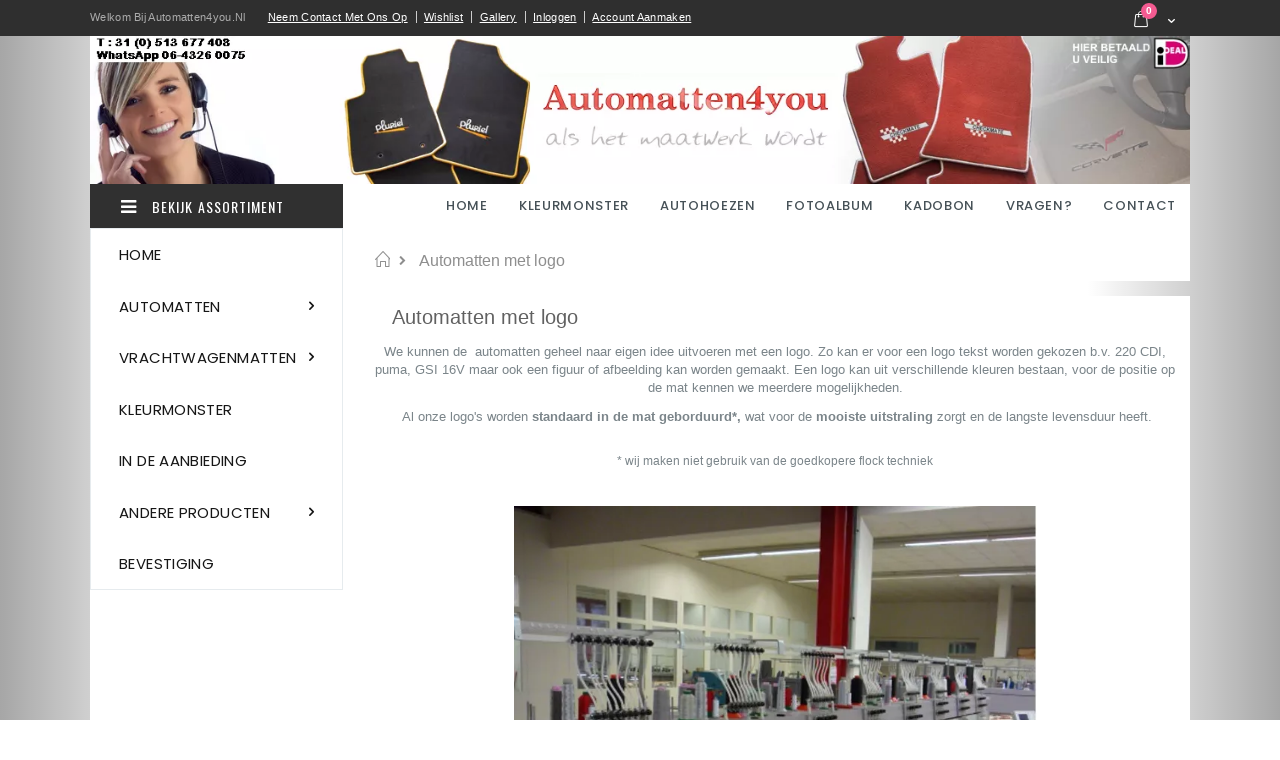

--- FILE ---
content_type: text/html; charset=UTF-8
request_url: https://www.automatten4you.nl/automatten-met-logo
body_size: 12618
content:
 <!doctype html><html lang="nl"><head ><!-- BEGIN (require.js) Block-(Magento\Framework\View\Element\Template) -->
<!-- END (require.js) Template-(/home/devauto/domains/automatten4you.nl/public_html/var/view_preprocessed/pub/static/vendor/magento/module-theme/view/frontend/templates/page/js/require_js.phtml) --> <meta charset="utf-8"/>
<meta name="title" content="Automatten met logo"/>
<meta name="description" content="ontwerp u eigen automatten, uniek nergens zo veel keuze | automatten4you.nl"/>
<meta name="keywords" content="automatten met logo, automat met logo, automatten velours"/>
<meta name="robots" content="INDEX,FOLLOW"/>
<meta name="viewport" content="width=device-width, initial-scale=1, maximum-scale=1.0, user-scalable=no"/>
<meta name="format-detection" content="telephone=no"/>
<title>Automatten met logo</title>
<link rel="preload" as="style" href="/static/version1642516009/_cache/merged/244c17265408bdd55e1aa413d226cd0c.min.css" />
<link rel="preload" as="style" href="/static/version1642516009/frontend/Smartwave/automatten/nl_NL/css/styles-l.min.css" />
<link rel="preload" as="style" href="/static/version1642516009/frontend/Smartwave/automatten/nl_NL/css/print.min.css" />
<link rel="preload" as="style" href="/static/version1642516009/frontend/Smartwave/automatten/nl_NL/css/custom-theme.min.css" />
<link rel="preload" as="style" href="//fonts.googleapis.com/css?family=Shadows+Into+Light" />
<link rel="preload" as="style" href="//fonts.googleapis.com/css?family=Open+Sans%3A300%2C300italic%2C400%2C400italic%2C600%2C600italic%2C700%2C700italic%2C800%2C800italic&v1&subset=latin%2Clatin-ext" />
<link rel="preload" as="style" href="//fonts.googleapis.com/css?family=Oswald:300,400,700" />
<link rel="preload" as="style" href="//fonts.googleapis.com/css?family=Poppins:300,400,500,600,700" />
<link rel="preload" as="style" href="/media/porto/web/bootstrap/css/bootstrap.optimized.min.css" />
<link rel="preload" as="style" href="/media/porto/web/css/animate.optimized.css" />
<link rel="preload" as="style" href="/media/porto/web/css/header/type8.css" />
<link rel="preload" as="style" href="/media/porto/web/css/custom.css" />
<link rel="preload" as="style" href="/media/porto/configed_css/design_nl.css" />
<link rel="preload" as="style" href="/media/porto/configed_css/settings_nl.css" />
<link rel="preload" as="script" href="/static/version1642516009/_cache/merged/fc860b2a47ab898971fcc1aba37a3c2f.min.js" />
<link  rel="stylesheet" type="text/css"  media="all" href="https://www.automatten4you.nl/static/version1642516009/_cache/merged/244c17265408bdd55e1aa413d226cd0c.min.css" />
<link  rel="stylesheet" type="text/css"  media="screen and (min-width: 768px)" href="https://www.automatten4you.nl/static/version1642516009/frontend/Smartwave/automatten/nl_NL/css/styles-l.min.css" />
<link  rel="stylesheet" type="text/css"  media="print" href="https://www.automatten4you.nl/static/version1642516009/frontend/Smartwave/automatten/nl_NL/css/print.min.css" />
<link  rel="stylesheet" type="text/css"  media="all" href="https://www.automatten4you.nl/static/version1642516009/frontend/Smartwave/automatten/nl_NL/css/custom-theme.min.css" />

<link  rel="stylesheet" type="text/css" href="//fonts.googleapis.com/css?family=Shadows+Into+Light" />
<link  rel="icon" type="image/x-icon" href="https://www.automatten4you.nl/media/favicon/stores/1/favicon.gif" />
<link  rel="shortcut icon" type="image/x-icon" href="https://www.automatten4you.nl/media/favicon/stores/1/favicon.gif" />
<!--dXBuI1XQrVTFU4SsTbA3JPUX3LX6Tx8v-->

<!-- Global site tag (gtag.js) - Google Analytics -->



<meta name="google-site-verification" content="AyN5tsN10so2Hd7LLuzCQmUirNwuBlDzQU_XswQDsw8" /> <!-- BEGIN (head.additional) Block-(Magento\Framework\View\Element\Template) -->
 <!-- BEGIN (porto_custom_head) Block-(Smartwave\Porto\Block\Template) -->
   <link rel="stylesheet" href="//fonts.googleapis.com/css?family=Open+Sans%3A300%2C300italic%2C400%2C400italic%2C600%2C600italic%2C700%2C700italic%2C800%2C800italic&amp;v1&amp;subset=latin%2Clatin-ext" type="text/css" media="screen"/> <link href="//fonts.googleapis.com/css?family=Oswald:300,400,700" rel="stylesheet"><link href="//fonts.googleapis.com/css?family=Poppins:300,400,500,600,700" rel="stylesheet"><link rel="stylesheet" href="//fonts.googleapis.com/css?family=Open+Sans%3A300%2C300italic%2C400%2C400italic%2C600%2C600italic%2C700%2C700italic%2C800%2C800italic&amp;v1&amp;subset=latin%2Clatin-ext" type="text/css" media="screen"/> <link rel="stylesheet" type="text/css" media="all" href="https://www.automatten4you.nl/media/porto/web/bootstrap/css/bootstrap.optimized.min.css">  <link rel="stylesheet" type="text/css" media="all" href="https://www.automatten4you.nl/media/porto/web/css/animate.optimized.css">  <link rel="stylesheet" type="text/css" media="all" href="https://www.automatten4you.nl/media/porto/web/css/header/type8.css"><link rel="stylesheet" type="text/css" media="all" href="https://www.automatten4you.nl/media/porto/web/css/custom.css"><link rel="stylesheet" type="text/css" media="all" href="https://www.automatten4you.nl/media/porto/configed_css/design_nl.css"><link rel="stylesheet" type="text/css" media="all" href="https://www.automatten4you.nl/media/porto/configed_css/settings_nl.css"><!-- END (porto_custom_head) Template-(/home/devauto/domains/automatten4you.nl/public_html/var/view_preprocessed/pub/static/app/design/frontend/Smartwave/porto/Smartwave_Porto/templates/html/head.phtml) --><!-- BEGIN (bsscore_preprocessed_css) Block-(Bss\Core\Block\PreprocessedCss) -->
   <!--Custom Style--><!-- END (bsscore_preprocessed_css) Template-(/home/devauto/domains/automatten4you.nl/public_html/var/view_preprocessed/pub/static/app/code/Bss/Core/view/frontend/templates/preprocessed_css.phtml) --><!-- END (head.additional) Template-(/home/devauto/domains/automatten4you.nl/public_html/var/view_preprocessed/pub/static/vendor/magento/module-theme/view/frontend/templates/html/container.phtml) --></head><body data-container="body" data-mage-init='{"loaderAjax": {}, "loader": { "icon": "https://www.automatten4you.nl/static/version1642516009/frontend/Smartwave/automatten/nl_NL/images/loader-2.gif"}}' class="cms-automatten-met-logo layout-1140 wide cms-page-view page-layout-2columns-left"><!--  >> START Container : root <<  --><!--  >> START Container : after.body.start <<  --><!-- BEGIN (porto_newsletter_popup) Block-(Magento\Newsletter\Block\Subscribe) -->
 <!-- END (porto_newsletter_popup) Template-(/home/devauto/domains/automatten4you.nl/public_html/var/view_preprocessed/pub/static/app/design/frontend/Smartwave/porto/Magento_Newsletter/templates/subscribe_popup.phtml) --><!-- BEGIN (head.components) Block-(Magento\Framework\View\Element\Js\Components) -->
 <!-- BEGIN (sales_page_head_components) Block-(Magento\Framework\View\Element\Js\Components) -->
 <!-- END (sales_page_head_components) Template-(/home/devauto/domains/automatten4you.nl/public_html/var/view_preprocessed/pub/static/vendor/magento/module-sales/view/frontend/templates/js/components.phtml) --><!-- BEGIN (checkout_page_head_components) Block-(Magento\Framework\View\Element\Js\Components) -->
 <!-- END (checkout_page_head_components) Template-(/home/devauto/domains/automatten4you.nl/public_html/var/view_preprocessed/pub/static/vendor/magento/module-checkout/view/frontend/templates/js/components.phtml) --><!-- BEGIN (pagecache_page_head_components) Block-(Magento\Framework\View\Element\Js\Components) -->
 <!-- END (pagecache_page_head_components) Template-(/home/devauto/domains/automatten4you.nl/public_html/var/view_preprocessed/pub/static/vendor/magento/module-page-cache/view/frontend/templates/js/components.phtml) --><!-- BEGIN (bundle_checkout_page_head_components) Block-(Magento\Framework\View\Element\Js\Components) -->
 <!-- END (bundle_checkout_page_head_components) Template-(/home/devauto/domains/automatten4you.nl/public_html/var/view_preprocessed/pub/static/vendor/magento/module-bundle/view/frontend/templates/js/components.phtml) --><!-- BEGIN (reports_page_head_components) Block-(Magento\Framework\View\Element\Js\Components) -->
 <!-- END (reports_page_head_components) Template-(/home/devauto/domains/automatten4you.nl/public_html/var/view_preprocessed/pub/static/vendor/magento/module-reports/view/frontend/templates/js/components.phtml) --><!-- BEGIN (newsletter_head_components) Block-(Magento\Framework\View\Element\Js\Components) -->
 <!-- END (newsletter_head_components) Template-(/home/devauto/domains/automatten4you.nl/public_html/var/view_preprocessed/pub/static/vendor/magento/module-newsletter/view/frontend/templates/js/components.phtml) --><!-- BEGIN (wishlist_page_head_components) Block-(Magento\Framework\View\Element\Js\Components) -->
 <!-- END (wishlist_page_head_components) Template-(/home/devauto/domains/automatten4you.nl/public_html/var/view_preprocessed/pub/static/vendor/magento/module-wishlist/view/frontend/templates/js/components.phtml) --><!-- END (head.components) Template-(/home/devauto/domains/automatten4you.nl/public_html/var/view_preprocessed/pub/static/vendor/magento/module-catalog/view/base/templates/js/components.phtml) --><!-- BEGIN (cookie-status-check) Block-(Magento\Framework\View\Element\Template) -->
 <div id="cookie-status">The store will not work correctly in the case when cookies are disabled.</div>  <!-- END (cookie-status-check) Template-(/home/devauto/domains/automatten4you.nl/public_html/var/view_preprocessed/pub/static/vendor/magento/module-theme/view/frontend/templates/js/cookie_status.phtml) --><!-- BEGIN (js_cookies) Block-(Magento\Framework\View\Element\Js\Cookie) -->
 <!-- END (js_cookies) Template-(/home/devauto/domains/automatten4you.nl/public_html/var/view_preprocessed/pub/static/vendor/magento/module-theme/view/frontend/templates/js/cookie.phtml) --><!-- BEGIN (global_notices) Block-(Magento\Theme\Block\Html\Notices) -->
  <noscript><div class="message global noscript"><div class="content"><p><strong>JavaScript lijkt uitgeschakeld te zijn in jouw browser.</strong> <span> Zet Javascript aan in je browser voor de beste ervaring op onze site.</span></p></div></div></noscript>  <!-- END (global_notices) Template-(/home/devauto/domains/automatten4you.nl/public_html/var/view_preprocessed/pub/static/vendor/magento/module-theme/view/frontend/templates/html/notices.phtml) --><!-- BEGIN (cookie_notices) Block-(Magento\Cookie\Block\Html\Notices) -->
 <!-- END (cookie_notices) Template-(/home/devauto/domains/automatten4you.nl/public_html/var/view_preprocessed/pub/static/vendor/magento/module-cookie/view/frontend/templates/html/notices.phtml) --><!-- BEGIN (cookie_config) Block-(Magento\Framework\View\Element\Js\Cookie) -->
<!-- END (cookie_config) Template-(/home/devauto/domains/automatten4you.nl/public_html/var/view_preprocessed/pub/static/vendor/magento/module-cookie/view/base/templates/html/cookie.phtml) --><!-- BEGIN (logger) Block-(Magento\Ui\Block\Logger) -->
 <!-- END (logger) Template-(/home/devauto/domains/automatten4you.nl/public_html/var/view_preprocessed/pub/static/vendor/magento/module-ui/view/base/templates/logger.phtml) --><!-- BEGIN (theme.active.editor) Block-(Magento\Ui\Block\Wysiwyg\ActiveEditor) -->
<!-- END (theme.active.editor) Template-(/home/devauto/domains/automatten4you.nl/public_html/var/view_preprocessed/pub/static/vendor/magento/module-ui/view/base/templates/wysiwyg/active_editor.phtml) --><!-- BEGIN (login-as-customer-notice) Block-(Magento\Framework\View\Element\Template) -->
 <!-- END (login-as-customer-notice) Template-(/home/devauto/domains/automatten4you.nl/public_html/var/view_preprocessed/pub/static/vendor/magento/module-login-as-customer-frontend-ui/view/frontend/templates/html/notices.phtml) --><!-- BEGIN (ddg.checkout.tag) Block-(Dotdigitalgroup\Email\Block\Tracking) -->
 <!-- END (ddg.checkout.tag) Template-(/home/devauto/domains/automatten4you.nl/public_html/var/view_preprocessed/pub/static/vendor/dotmailer/dotmailer-magento2-extension/view/frontend/templates/email/tracking_code.phtml) --><!-- BEGIN (category_list_on_left) Block-(Smartwave\Porto\Block\Template) -->
   <!-- END (category_list_on_left) Template-(/home/devauto/domains/automatten4you.nl/public_html/var/view_preprocessed/pub/static/app/code/Smartwave/Megamenu/view/frontend/templates/onepagecategory/category_list.phtml) --><!-- BEGIN (porto_sidebar_sticky) Block-(Smartwave\Porto\Block\Template) -->
 <!-- END (porto_sidebar_sticky) Template-(/home/devauto/domains/automatten4you.nl/public_html/var/view_preprocessed/pub/static/app/design/frontend/Smartwave/porto/Smartwave_Porto/templates/html/sidebar_sticky.phtml) --><!--  >> END Container : after.body.start <<  --><!--  >> START Container : page.wrapper <<  --><div class="page-wrapper"><!--  >> START Container : global.notices <<  --><!--  >> END Container : global.notices <<  --><!-- BEGIN (porto_header) Block-(Smartwave\Porto\Block\Template) -->
 <header class="page-header type8 header-newskin" >  <style type="text/css"> .page-header.type8.header-newskin .panel .nav-toggle { float: left; margin-top: 6px; line-height: 29px; font-size: 12px; /*margin-left: 12px;*/ } .page-header.type8.header-newskin .panel .nav-toggle:before{font-size: 29px;} /*.page-header.type8.header-newskin .header.content .nav-toggle{display: none;}*/</style><div class="panel wrapper"><div class="panel header"><span data-action="toggle-nav" class="action nav-toggle"><span>Nav activeren</span></span> <!-- BEGIN (skip_to_content) Block-(Magento\Framework\View\Element\Template) -->
 <a class="action skip contentarea" href="#contentarea"><span> Ga direct door naar de inhoud</span></a><!-- END (skip_to_content) Template-(/home/devauto/domains/automatten4you.nl/public_html/var/view_preprocessed/pub/static/vendor/magento/module-theme/view/frontend/templates/html/skip.phtml) --> <!-- BEGIN (currency) Block-(Magento\Directory\Block\Currency) -->
  <!-- END (currency) Template-(/home/devauto/domains/automatten4you.nl/public_html/var/view_preprocessed/pub/static/app/design/frontend/Smartwave/porto/Magento_Directory/templates/currency.phtml) --> <!-- BEGIN (store_language) Block-(Magento\Store\Block\Switcher) -->
   <!-- END (store_language) Template-(/home/devauto/domains/automatten4you.nl/public_html/var/view_preprocessed/pub/static/app/design/frontend/Smartwave/porto/Magento_Store/templates/switch/languages.phtml) --> <ul class="header links"><!-- BEGIN (header) Block-(Magento\Theme\Block\Html\Header) -->
  <li class="greet welcome" data-bind="scope: 'customer'"><!-- ko if: customer().fullname --><span class="logged-in" data-bind="text: new String('Welkom, %1!').replace('%1', customer().fullname)"></span> <!-- /ko --><!-- ko ifnot: customer().fullname --><span class="not-logged-in" data-bind='html:"Welkom bij automatten4you.nl"'></span>  <!-- /ko --></li> <!-- END (header) Template-(/home/devauto/domains/automatten4you.nl/public_html/var/view_preprocessed/pub/static/vendor/magento/module-theme/view/frontend/templates/html/header.phtml) --><!-- BEGIN (custom_link) Block-(Smartwave\Porto\Block\Template) -->
 <li><a href="https://www.automatten4you.nl/contact">Neem contact met ons op</a></li> <li><a href="https://www.automatten4you.nl/wishlist">Wishlist</a></li><!-- END (custom_link) Template-(/home/devauto/domains/automatten4you.nl/public_html/var/view_preprocessed/pub/static/app/design/frontend/Smartwave/porto/Smartwave_Porto/templates/html/custom_link.phtml) --><!-- BEGIN (customer) Block-(Magento\Customer\Block\Account\Customer) -->
 <!-- END (customer) Template-(/home/devauto/domains/automatten4you.nl/public_html/var/view_preprocessed/pub/static/vendor/magento/module-customer/view/frontend/templates/account/customer.phtml) --><!-- BEGIN (catalog.compare.link) Block-(Magento\Framework\View\Element\Template) -->
  <li class="item link compare hide" data-bind="scope: 'compareProducts'" data-role="compare-products-link"><a class="action compare" title="Vergelijk producten" data-bind="attr: {'href': compareProducts().listUrl}, css: {'': !compareProducts().count}" ><em class="porto-icon-chart hidden-xs"></em> Vergelijk (<span class="counter qty" data-bind="text: compareProducts().countCaption"></span>)</a></li> <!-- END (catalog.compare.link) Template-(/home/devauto/domains/automatten4you.nl/public_html/var/view_preprocessed/pub/static/app/design/frontend/Smartwave/porto/Magento_Catalog/templates/product/compare/link.phtml) --><li><a href="https://www.automatten4you.nl/gallery/" id="idryTTq8bE" >Gallery</a></li><!-- BEGIN (authorization-link-login) Block-(Magento\Customer\Block\Account\AuthorizationLink) -->
 <li class="link authorization-link" data-label="of"><a href="https://www.automatten4you.nl/customer/account/login/" >Inloggen</a></li><!-- END (authorization-link-login) Template-(/home/devauto/domains/automatten4you.nl/public_html/var/view_preprocessed/pub/static/vendor/magento/module-customer/view/frontend/templates/account/link/authorization.phtml) --><li><a href="https://www.automatten4you.nl/customer/account/create/" id="iddMF7H7eI" >Account aanmaken</a></li></ul> <!-- BEGIN (minicart) Block-(Magento\Checkout\Block\Cart\Sidebar\Interceptor) -->
 <div data-block="minicart" class="minicart-wrapper"><a class="action showcart" href="https://www.automatten4you.nl/checkout/cart/" data-bind="scope: 'minicart_content'"><span class="text">Cart</span> <span class="counter qty empty" data-bind="css: { empty: !!getCartParam('summary_count') == false }, blockLoader: isLoading"><span class="counter-number"><!-- ko if: getCartParam('summary_count') --><!-- ko text: getCartParam('summary_count') --><!-- /ko --><!-- /ko --><!-- ko ifnot: getCartParam('summary_count') -->0<!-- /ko --></span> <span class="counter-label"><!-- ko i18n: 'items' --><!-- /ko --></span></span></a>  <div class="block block-minicart empty" data-role="dropdownDialog" data-mage-init='{"dropdownDialog":{ "appendTo":"[data-block=minicart]", "triggerTarget":".showcart", "timeout": "2000", "closeOnMouseLeave": false, "closeOnEscape": true, "triggerClass":"active", "parentClass":"active", "buttons":[]}}'><div id="minicart-content-wrapper" data-bind="scope: 'minicart_content'"><!-- ko template: getTemplate() --><!-- /ko --></div></div> </div><!-- END (minicart) Template-(/home/devauto/domains/automatten4you.nl/public_html/var/view_preprocessed/pub/static/app/design/frontend/Smartwave/porto/Magento_Checkout/templates/cart/minicart.phtml) --></div></div><div class="header content"><!-- BEGIN (logo) Block-(Magento\Theme\Block\Html\Header\Logo) -->
    <a class="logo" href="https://www.automatten4you.nl/" title="Automatten4you"> <!-- BEGIN (picture_0) Block-(Yireo\NextGenImages\Block\Picture) -->
  <picture> <source type="image/webp" srcset="https://www.automatten4you.nl/media/logo/stores/1/contact-automatten_1.webp"> <source type="image/png" srcset="https://www.automatten4you.nl/media/logo/stores/1/contact-automatten_1.png"><img src="https://www.automatten4you.nl/media/logo/stores/1/contact-automatten_1.png" alt="Automatten4you" width="170" height="175"  loading="lazy" /></picture><!-- END (picture_0) Template-(/home/devauto/domains/automatten4you.nl/public_html/var/view_preprocessed/pub/static/vendor/yireo/magento2-next-gen-images/view/frontend/templates/picture.phtml) --></a> <!-- END (logo) Template-(/home/devauto/domains/automatten4you.nl/public_html/var/view_preprocessed/pub/static/app/design/frontend/Smartwave/porto/Magento_Theme/templates/html/header/logo.phtml) -->  <span data-action="toggle-nav" class="action nav-toggle"><span>Nav activeren</span></span> <!-- BEGIN (top.search) Block-(Magento\Framework\View\Element\Template) -->
  <div class="block block-search"><div class="block block-title"><strong>Zoeken</strong></div><div class="block block-content"><form class="form minisearch" id="search_mini_form" action="https://www.automatten4you.nl/catalogsearch/result/" method="get"><div class="field search"><label class="label" for="search" data-role="minisearch-label"><span>Zoeken</span></label> <div class="control"><input id="search" data-mage-init='{"quickSearch":{ "formSelector":"#search_mini_form", "url":"https://www.automatten4you.nl/search/ajax/suggest/", "destinationSelector":"#search_autocomplete"} }' type="text" name="q" value="" placeholder="Search..." class="input-text" maxlength="128" role="combobox" aria-haspopup="false" aria-autocomplete="both" autocomplete="off"/><div id="search_autocomplete" class="search-autocomplete"></div><!-- BEGIN (advanced-search-link) Block-(Magento\Framework\View\Element\Template) -->
 <div class="nested"><a class="action advanced" href="https://www.automatten4you.nl/catalogsearch/advanced/" data-action="advanced-search">Geavanceerd zoeken</a></div><!-- END (advanced-search-link) Template-(/home/devauto/domains/automatten4you.nl/public_html/var/view_preprocessed/pub/static/vendor/magento/module-catalog-search/view/frontend/templates/advanced/link.phtml) --></div></div><div class="actions"><button type="submit" title="Zoeken" class="action search"><span>Zoeken</span></button></div></form></div></div><!-- END (top.search) Template-(/home/devauto/domains/automatten4you.nl/public_html/var/view_preprocessed/pub/static/app/design/frontend/Smartwave/porto/Magento_Search/templates/form.mini.phtml) --> <!-- BEGIN (custom_block) Block-(Smartwave\Porto\Block\Template) -->
<div class="custom-block"></div><!-- END (custom_block) Template-(/home/devauto/domains/automatten4you.nl/public_html/var/view_preprocessed/pub/static/app/design/frontend/Smartwave/porto/Smartwave_Porto/templates/html/header_custom_block.phtml) --></div><div class="menu-container"> <div class="container"><div class="menu-wrapper"><div class="drop-menu"><a href="javascript:void(0)"><em class="porto-icon-menu"></em> BEKIJK ASSORTIMENT</a> <!-- BEGIN (navigation.sections) Block-(Magento\Framework\View\Element\Template) -->
  <div class="sections nav-sections"> <div class="section-items nav-sections-items" data-mage-init='{"tabs":{"openedState":"active"}}'>  <div class="section-item-title nav-sections-item-title" data-role="collapsible"><a class="nav-sections-item-switch" data-toggle="switch" href="#store.menu">Menu</a></div><div class="section-item-content nav-sections-item-content" id="store.menu" data-role="content"><!-- BEGIN (store.menu) Block-(Magento\Framework\View\Element\Template) -->
 <!-- BEGIN (sw.topnav) Block-(Smartwave\Megamenu\Block\Topmenu) -->
    <nav class="navigation sw-megamenu side-megamenu" role="navigation"><ul>
    <li class="ui-menu-item level0">
        <a href="https://www.automatten4you.nl/" class="level-top"><span>Home</span></a>
    </li>
<li class="ui-menu-item level0 fullwidth parent "><div class="open-children-toggle"></div><a href="https://www.automatten4you.nl/automatten.html" class="level-top" title="Automatten"><span>Automatten</span></a><div class="level0 submenu"><div class="container"><div class="row"><ul class="subchildmenu col-md-12 mega-columns columns4"><li class="ui-menu-item level1 parent "><div class="open-children-toggle"></div><a href="https://www.automatten4you.nl/automatten/alfa-romeo.html" title="Alfa Romeo"><span>Alfa Romeo</span></a></li><li class="ui-menu-item level1 parent "><div class="open-children-toggle"></div><a href="https://www.automatten4you.nl/automatten/amerikaanse-merken.html" title="Amerikaanse merken"><span>Amerikaanse merken</span></a></li><li class="ui-menu-item level1 parent "><div class="open-children-toggle"></div><a href="https://www.automatten4you.nl/automatten/audi.html" title="Audi"><span>Audi</span></a></li><li class="ui-menu-item level1 parent "><div class="open-children-toggle"></div><a href="https://www.automatten4you.nl/automatten/bmw.html" title="BMW"><span>BMW</span></a></li><li class="ui-menu-item level1 parent "><div class="open-children-toggle"></div><a href="https://www.automatten4you.nl/automatten/chevrolet.html" title="Chevrolet"><span>Chevrolet</span></a></li><li class="ui-menu-item level1 parent "><div class="open-children-toggle"></div><a href="https://www.automatten4you.nl/automatten/chrysler.html" title="Chrysler"><span>Chrysler</span></a></li><li class="ui-menu-item level1 parent "><div class="open-children-toggle"></div><a href="https://www.automatten4you.nl/automatten/citroen.html" title="Citroën"><span>Citroën</span></a></li><li class="ui-menu-item level1 "><a href="https://www.automatten4you.nl/automatten/daewoo.html" title="Daewoo"><span>Daewoo</span></a></li><li class="ui-menu-item level1 parent "><div class="open-children-toggle"></div><a href="https://www.automatten4you.nl/automatten/daihatsu.html" title="Daihatsu"><span>Daihatsu</span></a></li><li class="ui-menu-item level1 parent "><div class="open-children-toggle"></div><a href="https://www.automatten4you.nl/automatten/ferrari.html" title="Ferrari"><span>Ferrari</span></a></li><li class="ui-menu-item level1 parent "><div class="open-children-toggle"></div><a href="https://www.automatten4you.nl/automatten/fiat.html" title="Fiat"><span>Fiat</span></a></li><li class="ui-menu-item level1 parent "><div class="open-children-toggle"></div><a href="https://www.automatten4you.nl/automatten/ford.html" title="Ford"><span>Ford</span></a></li><li class="ui-menu-item level1 parent "><div class="open-children-toggle"></div><a href="https://www.automatten4you.nl/automatten/honda.html" title="Honda"><span>Honda</span></a></li><li class="ui-menu-item level1 parent "><div class="open-children-toggle"></div><a href="https://www.automatten4you.nl/automatten/hyundai.html" title="Hyundai"><span>Hyundai</span></a></li><li class="ui-menu-item level1 parent "><div class="open-children-toggle"></div><a href="https://www.automatten4you.nl/automatten/jaguar.html" title="Jaguar / Daimler"><span>Jaguar / Daimler</span></a></li><li class="ui-menu-item level1 parent "><div class="open-children-toggle"></div><a href="https://www.automatten4you.nl/automatten/jeep.html" title="Jeep"><span>Jeep</span></a></li><li class="ui-menu-item level1 parent "><div class="open-children-toggle"></div><a href="https://www.automatten4you.nl/automatten/kia.html" title="Kia"><span>Kia</span></a></li><li class="ui-menu-item level1 parent "><div class="open-children-toggle"></div><a href="https://www.automatten4you.nl/automatten/lancia.html" title="Lancia"><span>Lancia</span></a></li><li class="ui-menu-item level1 "><a href="https://www.automatten4you.nl/automatten/lamborghini.html" title="Lamborghini"><span>Lamborghini</span></a></li><li class="ui-menu-item level1 parent "><div class="open-children-toggle"></div><a href="https://www.automatten4you.nl/automatten/land-rover.html" title="Land rover"><span>Land rover</span></a></li><li class="ui-menu-item level1 "><a href="https://www.automatten4you.nl/automatten/lotus.html" title="Lotus"><span>Lotus</span></a></li><li class="ui-menu-item level1 parent "><div class="open-children-toggle"></div><a href="https://www.automatten4you.nl/automatten/lexus.html" title="Lexus"><span>Lexus</span></a></li><li class="ui-menu-item level1 parent "><div class="open-children-toggle"></div><a href="https://www.automatten4you.nl/automatten/maserati.html" title="Maserati"><span>Maserati</span></a></li><li class="ui-menu-item level1 parent "><div class="open-children-toggle"></div><a href="https://www.automatten4you.nl/automatten/mazda-xedos.html" title="Mazda / Xedos"><span>Mazda / Xedos</span></a></li><li class="ui-menu-item level1 parent "><div class="open-children-toggle"></div><a href="https://www.automatten4you.nl/automatten/mercedes.html" title="Mercedes"><span>Mercedes</span></a></li><li class="ui-menu-item level1 parent "><div class="open-children-toggle"></div><a href="https://www.automatten4you.nl/automatten/mini.html" title="Mini"><span>Mini</span></a></li><li class="ui-menu-item level1 parent "><div class="open-children-toggle"></div><a href="https://www.automatten4you.nl/automatten/mitsubishi.html" title="Mitsubishi"><span>Mitsubishi</span></a></li><li class="ui-menu-item level1 parent "><div class="open-children-toggle"></div><a href="https://www.automatten4you.nl/automatten/nissan.html" title="Nissan"><span>Nissan</span></a></li><li class="ui-menu-item level1 parent "><div class="open-children-toggle"></div><a href="https://www.automatten4you.nl/automatten/opel.html" title="Opel"><span>Opel</span></a></li><li class="ui-menu-item level1 parent "><div class="open-children-toggle"></div><a href="https://www.automatten4you.nl/automatten/peugeot.html" title="Peugeot"><span>Peugeot</span></a></li><li class="ui-menu-item level1 parent "><div class="open-children-toggle"></div><a href="https://www.automatten4you.nl/automatten/porsche.html" title="Porsche"><span>Porsche</span></a></li><li class="ui-menu-item level1 parent "><div class="open-children-toggle"></div><a href="https://www.automatten4you.nl/automatten/renault.html" title="Renault"><span>Renault</span></a></li><li class="ui-menu-item level1 parent "><div class="open-children-toggle"></div><a href="https://www.automatten4you.nl/automatten/rover.html" title="Rover-MG"><span>Rover-MG</span></a></li><li class="ui-menu-item level1 parent "><div class="open-children-toggle"></div><a href="https://www.automatten4you.nl/automatten/saab.html" title="Saab"><span>Saab</span></a></li><li class="ui-menu-item level1 parent "><div class="open-children-toggle"></div><a href="https://www.automatten4you.nl/automatten/seat.html" title="Seat"><span>Seat</span></a></li><li class="ui-menu-item level1 parent "><div class="open-children-toggle"></div><a href="https://www.automatten4you.nl/automatten/skoda.html" title="Skoda"><span>Skoda</span></a></li><li class="ui-menu-item level1 "><a href="https://www.automatten4you.nl/automatten/in-de-aanbieding-11.html" title="In de Aanbieding !"><span>In de Aanbieding !</span></a></li><li class="ui-menu-item level1 parent "><div class="open-children-toggle"></div><a href="https://www.automatten4you.nl/automatten/smart.html" title="Smart"><span>Smart</span></a></li><li class="ui-menu-item level1 parent "><div class="open-children-toggle"></div><a href="https://www.automatten4you.nl/automatten/ssang-yong.html" title="Ssang Yong"><span>Ssang Yong</span></a></li><li class="ui-menu-item level1 parent "><div class="open-children-toggle"></div><a href="https://www.automatten4you.nl/automatten/subaru.html" title="Subaru"><span>Subaru</span></a></li><li class="ui-menu-item level1 parent "><div class="open-children-toggle"></div><a href="https://www.automatten4you.nl/automatten/suzuki.html" title="Suzuki"><span>Suzuki</span></a></li><li class="ui-menu-item level1 parent "><div class="open-children-toggle"></div><a href="https://www.automatten4you.nl/automatten/toyota.html" title="Toyota"><span>Toyota</span></a></li><li class="ui-menu-item level1 parent "><div class="open-children-toggle"></div><a href="https://www.automatten4you.nl/automatten/volvo.html" title="Volvo"><span>Volvo</span></a></li><li class="ui-menu-item level1 "><a href="https://www.automatten4you.nl/automatten/met-logo.html" title="Speciale logo's"><span>Speciale logo's</span></a></li></ul></div></div></div></li><li class="ui-menu-item level0 fullwidth parent "><div class="open-children-toggle"></div><a href="https://www.automatten4you.nl/vrachtwagenmatten.html" class="level-top" title="VrachtwagenMatten"><span>VrachtwagenMatten</span></a><div class="level0 submenu"><div class="container"><div class="row"><ul class="subchildmenu col-md-12 mega-columns columns4"><li class="ui-menu-item level1 "><a href="https://www.automatten4you.nl/vrachtwagenmatten/daf.html" title="DAF"><span>DAF</span></a></li><li class="ui-menu-item level1 "><a href="https://www.automatten4you.nl/vrachtwagenmatten/iveco.html" title="Iveco"><span>Iveco</span></a></li><li class="ui-menu-item level1 "><a href="https://www.automatten4you.nl/vrachtwagenmatten/m-a-n.html" title="M.A.N"><span>M.A.N</span></a></li><li class="ui-menu-item level1 "><a href="https://www.automatten4you.nl/vrachtwagenmatten/mercedes-benz.html" title="Mercedes Benz"><span>Mercedes Benz</span></a></li><li class="ui-menu-item level1 "><a href="https://www.automatten4you.nl/vrachtwagenmatten/renault.html" title="Renault"><span>Renault</span></a></li><li class="ui-menu-item level1 "><a href="https://www.automatten4you.nl/vrachtwagenmatten/scania.html" title="Scania"><span>Scania</span></a></li><li class="ui-menu-item level1 "><a href="https://www.automatten4you.nl/vrachtwagenmatten/volvo.html" title="Volvo"><span>Volvo</span></a></li></ul></div></div></div></li><li class="ui-menu-item level0 fullwidth "><a href="https://www.automatten4you.nl/kleurmonster.html" class="level-top" title="Kleurmonster"><span>Kleurmonster</span></a></li><li class="ui-menu-item level0 fullwidth "><a href="https://www.automatten4you.nl/in-de-aanbieding.html" class="level-top" title="In de Aanbieding"><span>In de Aanbieding</span></a></li><li class="ui-menu-item level0 fullwidth parent "><div class="open-children-toggle"></div><a href="https://www.automatten4you.nl/andere-producten.html" class="level-top" title="Andere producten"><span>Andere producten</span></a><div class="level0 submenu"><div class="container"><div class="row"><ul class="subchildmenu col-md-12 mega-columns columns4"><li class="ui-menu-item level1 "><a href="https://www.automatten4you.nl/andere-producten/sneeuwkettingen.html" title="Sneeuwkettingen"><span>Sneeuwkettingen</span></a></li><li class="ui-menu-item level1 "><a href="https://www.automatten4you.nl/andere-producten/veiligheid.html" title="Veiligheid"><span>Veiligheid</span></a></li><li class="ui-menu-item level1 "><a href="https://www.automatten4you.nl/andere-producten/toebehoren.html" title="Toebehoren"><span>Toebehoren</span></a></li><li class="ui-menu-item level1 "><a href="https://www.automatten4you.nl/andere-producten/kadobon.html" title="Kadobon"><span>Kadobon</span></a></li></ul></div></div></div></li><li class="ui-menu-item level0 fullwidth "><a href="https://www.automatten4you.nl/bevestiging.html" class="level-top" title="Bevestiging"><span>Bevestiging</span></a></li></ul></nav><!-- END (sw.topnav) Template-(/home/devauto/domains/automatten4you.nl/public_html/var/view_preprocessed/pub/static/app/design/frontend/Smartwave/porto/Smartwave_Megamenu/templates/topmenu.phtml) --><!-- END (store.menu) Template-(/home/devauto/domains/automatten4you.nl/public_html/var/view_preprocessed/pub/static/vendor/magento/module-theme/view/frontend/templates/html/container.phtml) --></div>  <div class="section-item-title nav-sections-item-title" data-role="collapsible"><a class="nav-sections-item-switch" data-toggle="switch" href="#store.links">Account</a></div><div class="section-item-content nav-sections-item-content" id="store.links" data-role="content"><!-- Account links --></div>  <div class="section-item-title nav-sections-item-title" data-role="collapsible"><a class="nav-sections-item-switch" data-toggle="switch" href="#store.settings">Instellingen</a></div><div class="section-item-content nav-sections-item-content" id="store.settings" data-role="content"><!-- BEGIN (store.settings) Block-(Magento\Framework\View\Element\Template) -->
 <!-- BEGIN (store.settings.language) Block-(Magento\Store\Block\Switcher) -->
   <!-- END (store.settings.language) Template-(/home/devauto/domains/automatten4you.nl/public_html/var/view_preprocessed/pub/static/app/design/frontend/Smartwave/porto/Magento_Store/templates/switch/languages.phtml) --><!-- BEGIN (store.settings.currency) Block-(Magento\Directory\Block\Currency) -->
  <!-- END (store.settings.currency) Template-(/home/devauto/domains/automatten4you.nl/public_html/var/view_preprocessed/pub/static/app/design/frontend/Smartwave/porto/Magento_Directory/templates/currency.phtml) --><!-- END (store.settings) Template-(/home/devauto/domains/automatten4you.nl/public_html/var/view_preprocessed/pub/static/vendor/magento/module-theme/view/frontend/templates/html/container.phtml) --></div></div></div><!-- END (navigation.sections) Template-(/home/devauto/domains/automatten4you.nl/public_html/var/view_preprocessed/pub/static/vendor/magento/module-theme/view/frontend/templates/html/sections.phtml) --></div><div class="custom-menu-block"><p><strong><a href="https://www.automatten4you.nl/">HOME </a><a href="/kleurmonster-47/kleurmonster.html">KLEURMONSTER</a> <a href="https://www.autohoezenonline.nl/" target="_blank" rel="noopener">AUTOHOEZEN</a> <a href="/gallery">FOTOALBUM</a> <a href="/andere-producten/kadobon.html">KADOBON</a> <a title="VRAGEN" href="/vragen">VRAGEN?</a>&nbsp;<a title="CONTACT" href="/contact">CONTACT</a></strong></p></div></div></div></div></header><!-- END (porto_header) Template-(/home/devauto/domains/automatten4you.nl/public_html/var/view_preprocessed/pub/static/app/design/frontend/Smartwave/automatten/Smartwave_Porto/templates/html/header.phtml) --><!--  >> START Container : page.top <<  --><!--  >> START Container : top.container <<  --><!--  >> END Container : top.container <<  --><!-- BEGIN (breadcrumbs) Block-(Magento\Theme\Block\Html\Breadcrumbs) -->
  <div class="breadcrumbs"><ul class="items"> <li class="item home"> <a href="https://www.automatten4you.nl/" title="Ga naar homepage">Home</a> </li>  <li class="item cms_page"> <strong>Automatten met logo</strong> </li> </ul></div><!-- END (breadcrumbs) Template-(/home/devauto/domains/automatten4you.nl/public_html/var/view_preprocessed/pub/static/vendor/magento/module-theme/view/frontend/templates/html/breadcrumbs.phtml) --><!--  >> END Container : page.top <<  --><!--  >> START Container : main.content <<  --><main id="maincontent" class="page-main"><!-- BEGIN (skip_to_content.target) Block-(Magento\Framework\View\Element\Template) -->
 <a id="contentarea" tabindex="-1"></a><!-- END (skip_to_content.target) Template-(/home/devauto/domains/automatten4you.nl/public_html/var/view_preprocessed/pub/static/vendor/magento/module-theme/view/frontend/templates/html/skiptarget.phtml) --><!--  >> START Container : columns.top <<  --><!-- BEGIN (page.main.title) Block-(Magento\Theme\Block\Html\Title) -->
  <div class="page-title-wrapper"><h1 class="page-title"  ><span class="base" data-ui-id="page-title-wrapper" >Automatten met logo</span></h1></div><!-- END (page.main.title) Template-(/home/devauto/domains/automatten4you.nl/public_html/var/view_preprocessed/pub/static/vendor/magento/module-theme/view/frontend/templates/html/title.phtml) --><!--  >> START Container : page.messages <<  --><div class="page messages"><!-- BEGIN (ajax.message.placeholder) Block-(Magento\Framework\View\Element\Template) -->
 <div data-placeholder="messages"></div><!-- END (ajax.message.placeholder) Template-(/home/devauto/domains/automatten4you.nl/public_html/var/view_preprocessed/pub/static/vendor/magento/module-theme/view/frontend/templates/html/messages.phtml) --><!-- BEGIN (messages) Block-(Magento\Framework\View\Element\Messages) -->
 <div data-bind="scope: 'messages'"><!-- ko if: cookieMessages && cookieMessages.length > 0 --><div role="alert" data-bind="foreach: { data: cookieMessages, as: 'message' }" class="messages"><div data-bind="attr: { class: 'message-' + message.type + ' ' + message.type + ' message', 'data-ui-id': 'message-' + message.type }"><div data-bind="html: $parent.prepareMessageForHtml(message.text)"></div></div></div><!-- /ko --><!-- ko if: messages().messages && messages().messages.length > 0 --><div role="alert" data-bind="foreach: { data: messages().messages, as: 'message' }" class="messages"><div data-bind="attr: { class: 'message-' + message.type + ' ' + message.type + ' message', 'data-ui-id': 'message-' + message.type }"><div data-bind="html: $parent.prepareMessageForHtml(message.text)"></div></div></div><!-- /ko --></div><!-- END (messages) Template-(/home/devauto/domains/automatten4you.nl/public_html/var/view_preprocessed/pub/static/vendor/magento/module-theme/view/frontend/templates/messages.phtml) --></div><!--  >> END Container : page.messages <<  --><!--  >> END Container : columns.top <<  --><!--  >> START Container : columns <<  --><div class="columns"><!--  >> START Container : main <<  --><div class="column main"><!--  >> START Container : content.top <<  --><!--  >> END Container : content.top <<  --><!--  >> START Container : content <<  --><input name="form_key" type="hidden" value="hwSBY3zgxaWADBgz" /><!-- BEGIN (authentication-popup) Block-(Magento\Customer\Block\Account\AuthenticationPopup) -->
 <div id="authenticationPopup" data-bind="scope:'authenticationPopup', style: {display: 'none'}">  <!-- ko template: getTemplate() --><!-- /ko --></div><!-- END (authentication-popup) Template-(/home/devauto/domains/automatten4you.nl/public_html/var/view_preprocessed/pub/static/vendor/magento/module-customer/view/frontend/templates/account/authentication-popup.phtml) --><!-- BEGIN (customer.section.config) Block-(Magento\Customer\Block\SectionConfig) -->
 <!-- END (customer.section.config) Template-(/home/devauto/domains/automatten4you.nl/public_html/var/view_preprocessed/pub/static/vendor/magento/module-customer/view/frontend/templates/js/section-config.phtml) --><!-- BEGIN (customer.customer.data) Block-(Magento\Customer\Block\CustomerData) -->
 <!-- END (customer.customer.data) Template-(/home/devauto/domains/automatten4you.nl/public_html/var/view_preprocessed/pub/static/vendor/magento/module-customer/view/frontend/templates/js/customer-data.phtml) --><!-- BEGIN (customer.data.invalidation.rules) Block-(Magento\Customer\Block\CustomerScopeData) -->
 <!-- END (customer.data.invalidation.rules) Template-(/home/devauto/domains/automatten4you.nl/public_html/var/view_preprocessed/pub/static/vendor/magento/module-customer/view/frontend/templates/js/customer-data/invalidation-rules.phtml) --><!-- BEGIN (pageCache) Block-(Magento\PageCache\Block\Javascript) -->
 <!-- END (pageCache) Template-(/home/devauto/domains/automatten4you.nl/public_html/var/view_preprocessed/pub/static/vendor/magento/module-page-cache/view/frontend/templates/javascript.phtml) --><!-- BEGIN (amazon_config) Block-(Amazon\Core\Block\Config) -->
 <!-- END (amazon_config) Template-(/home/devauto/domains/automatten4you.nl/public_html/var/view_preprocessed/pub/static/vendor/amzn/amazon-pay-and-login-with-amazon-core-module/view/frontend/templates/config.phtml) --><div style="text-align:center">
<p><span style="font-size: small;">We kunnen de&nbsp; automatten geheel naar eigen idee uitvoeren met een logo. Zo kan er voor een logo tekst worden gekozen b.v. 220 CDI, puma, GSI 16V maar ook een figuur of afbeelding kan worden gemaakt. Een logo kan uit verschillende kleuren bestaan, voor de positie op de mat kennen we meerdere mogelijkheden.</span></p>
<p><span style="font-size: small;">&nbsp;Al onze logo's worden<strong>&nbsp;standaard in de mat geborduurd*,&nbsp;</strong>wat voor de&nbsp;<strong>mooiste uitstraling</strong>&nbsp;zorgt en de langste levensduur heeft.</span></p>
<p><span><span><br /></span></span><span><span>* wij maken niet gebruik van de goedkopere flock techniek <br /></span></span></p>
<p><span><span><br /></span></span></p>
<p style="text-align: center;"><span><span><!-- BEGIN (picture_1) Block-(Yireo\NextGenImages\Block\Picture) -->
  <picture> <source type="image/webp" srcset="https://www.automatten4you.nl/media/wysiwyg/automatten4you-1.webp"> <source type="image/jpg" srcset="https://www.automatten4you.nl/media/wysiwyg/automatten4you-1.jpg"><img title="automatten4you logo's" src="https://www.automatten4you.nl/media/wysiwyg/automatten4you-1.jpg" alt="automatten4you logo's" width="523" height="523"  loading="lazy" /></picture><!-- END (picture_1) Template-(/home/devauto/domains/automatten4you.nl/public_html/var/view_preprocessed/pub/static/vendor/yireo/magento2-next-gen-images/view/frontend/templates/picture.phtml) --></span></span></p>
<p style="text-align: center;"><span><span><br /></span></span></p>
<p><span><span><!-- BEGIN (picture_2) Block-(Yireo\NextGenImages\Block\Picture) -->
  <picture> <source type="image/webp" srcset="https://www.automatten4you.nl/media/wysiwyg/Automatten4you-2.webp"> <source type="image/jpg" srcset="https://www.automatten4you.nl/media/wysiwyg/Automatten4you-2.jpg"><img style="display: block; margin-left: auto; margin-right: auto;" title="automatten4you Logo's 2" src="https://www.automatten4you.nl/media/wysiwyg/Automatten4you-2.jpg" alt="automatten4you Logo's 2"  loading="lazy" /></picture><!-- END (picture_2) Template-(/home/devauto/domains/automatten4you.nl/public_html/var/view_preprocessed/pub/static/vendor/yireo/magento2-next-gen-images/view/frontend/templates/picture.phtml) --></span></span></p>
</div><!--  >> END Container : content <<  --><!--  >> START Container : content.aside <<  --><!--  >> END Container : content.aside <<  --><!--  >> START Container : content.bottom <<  --><!--  >> END Container : content.bottom <<  --></div><!--  >> END Container : main <<  --><!--  >> START Container : div.sidebar.main <<  --><div class="sidebar sidebar-main"><!--  >> START Container : sidebar.main <<  --><!--  >> END Container : sidebar.main <<  --></div><!--  >> END Container : div.sidebar.main <<  --><!--  >> START Container : div.sidebar.additional <<  --><div class="sidebar sidebar-additional"><!--  >> START Container : sidebar.additional <<  --><div class="block">
<div class="block-title" style="word-spacing: normal;"><strong>Materiaal en mogelijkheden</strong></div>
<div class="block-content" style="word-spacing: normal;">
<ul style="word-spacing: normal;">
<li style="word-spacing: normal;"><a href="/automatten-productie" target="_self">De Productie</a></li>
<li style="word-spacing: normal;"><a href="/automatten-bedrukt" target="_self">Automatten met Print</a></li>
<li style="word-spacing: normal;"><a href="/automatten-afwerkrand" target="_self">Afwerkranden</a></li>
<li style="word-spacing: normal;"><a href="/automatten-met-logo" target="_self">Automatten met logo</a></li>
<li style="word-spacing: normal;"><a title="/bevestigingen - automatten4you" href="/bevestigingen" target="_self">Bevestigingen </a></li>
<li style="word-spacing: normal;"><a href="/automatten-pasvorm" target="_self"> De juiste pasvorm ??</a></li>
<li style="word-spacing: normal;"><a href="/automatten-digitaliseren" target="_self">Digitaliseren</a></li>
<li style="word-spacing: normal;"><a href="/automat-kleuren" target="_self">Kleuren</a></li>
<li style="word-spacing: normal;"><a title="Kofferbakmat" href="kofferbakmat" target="_self">Kofferbakmat</a></li>
<li style="word-spacing: normal;"><a title="rubbermatten voor in de auto" href="rubbermatten_auto">Rubbermatten </a></li>
<li style="word-spacing: normal;"><a title="/Verjaardagscadeau - Automatten4you" href="/verjaardag" target="_self">Verjaardagscadeau</a></li>
<li style="word-spacing: normal;"><a href="/Automatten-voor-bedrijven" target="_self">Voor Bedrijven</a></li>
<li style="word-spacing: normal;"><a href="/Automatten-voor-oldtimers" target="_self">Automatten Voor Oldtimers</a></li>
<li class="last" style="word-spacing: normal;"><a href="/vragen" target="_self">VRAGEN ??</a></li>
</ul>
</div>
</div>
<div class="block">
<div class="block-title"><strong>Informatie</strong></div>
<div class="block-content">
<ul>
<li><a title="/Over ons" href="/over-ons" target="_self">Over ons</a></li>
<li><a href="/ervaring" target="_self">Recensies <span class="fa fa-star checked"></span>
<span class="fa fa-star checked"></span>
<span class="fa fa-star checked"></span>
<span class="fa fa-star checked"></span>
<span class="fa fa-star checked"></span></a></li>
<li><a href="/automatten-online-bestellen" target="_self">Automatten online bestellen</a></li>
<li><a href="/Voorwaarden" target="_self">Voorwaarden</a></li>
<li><a href="/Verzenden" target="_self">Verzenden</a></li>
<li><a href="/Links" target="_self">Links</a></li>
<li class="last"><a title="Contact met automatten4you" href="/contact" target="_self">Neem contact op</a></li>
</ul>
</div>
</div><!--  >> END Container : sidebar.additional <<  --></div><!--  >> END Container : div.sidebar.additional <<  --></div><!--  >> END Container : columns <<  --></main><!--  >> END Container : main.content <<  --><!--  >> START Container : page.bottom.container <<  --><div class="page-bottom"><!--  >> START Container : page.bottom <<  --><!--  >> END Container : page.bottom <<  --></div><!--  >> END Container : page.bottom.container <<  --><!--  >> START Container : footer-container <<  --><footer class="page-footer"><!-- BEGIN (footer_block) Block-(Smartwave\Porto\Block\Template) -->
 <div class="footer"> <div class="footer-middle"><div class="container"> <div class="row"><div class="col-lg-3"><p><strong>Informatie</strong></p>
<p><span style="color: #ffffff;"><a title="Over ons" href="/over-ons" target="_self"><span style="color: #ffffff;">Over ons</span></a></span><br><a href="/automatten-online-bestellen" target="_self"><span style="color: #ffffff;"><span style="color: #ffffff;">Automatten online bestellen</span></span></a><br><span style="color: #ffffff;"><a title="Recensies" href="/ervaring" target="_self"><span style="color: #ffffff;">Recensies</span></a></span><br><span style="color: #ffffff;"><a title="Algemene voorwaarden" href="/voorwaarden" target="_self"><span style="color: #ffffff;">Algemene voorwaarden</span></a></span><br><span style="color: #ffffff;"><a title="Verzending" href="/verzenden" target="_self"><span style="color: #ffffff;">Verzenden</span></a></span><br><span style="color: #ffffff;"><a title="Contact" href="/contact" target="_self"><span style="color: #ffffff;">Contact</span></a></span>&nbsp;</p>
<p>&nbsp;<!-- BEGIN (picture_3) Block-(Yireo\NextGenImages\Block\Picture) -->
  <picture> <source type="image/webp" srcset="https://www.automatten4you.nl/media/wysiwyg/footer1.webp"> <source type="image/png" srcset="https://www.automatten4you.nl/media/wysiwyg/footer1.png"><img src="https://www.automatten4you.nl/media/wysiwyg/footer1.png" alt="" width="130" height="77" loading="lazy" ></picture><!-- END (picture_3) Template-(/home/devauto/domains/automatten4you.nl/public_html/var/view_preprocessed/pub/static/vendor/yireo/magento2-next-gen-images/view/frontend/templates/picture.phtml) --></p></div><div class="col-lg-3"><p><strong>Materiaal &amp; mogelijkheden</strong></p>
<p><strong></strong><span style="color: #ffffff;"><a title="Automatten4you afwerkranden" href="/automatten-afwerkrand" target="_self"><span style="color: #ffffff;">Afwerkranden<br /></span></a><a href="/automatten-met-logo" target="_self"><span style="color: #ffffff;">automatten met logo<br /></span></a><a href="/automatten-online-bestellen" target="_self"><span style="color: #ffffff;">Automatten online bestellen<br /></span></a><a title="bevestigingen - automatten4you" href="/bevestigingen" target="_self"><span style="color: #ffffff;">Bevestigingen<br /></span></a><a title="De automatten Productie van automatten4you" href="/automatten-productie" target="_self"><span style="color: #ffffff;">De Productie<br /></span></a><a href="/automatten-digitaliseren" target="_self"><span style="color: #ffffff;">Automatten Digitaliseren<br /></span></a><a title="Kleuren van Automatten4you" href="/automat-kleuren" target="_self"><span style="color: #ffffff;">Kleuren<br /></span></a><a title="Kofferbakmat" href="/kofferbakmat" target="_self"><span style="color: #ffffff;">Kofferbakmat<br /></span></a><a title="Pasvorm voor uw auto - Automatten4you" href="/pasvorm-automatten" target="_self"><span style="color: #ffffff;">Pasvorm automatten<br /></span></a><a title="Rubber automatten - Automatten4you" href="/rubbermatten_auto" target="_self"><span style="color: #ffffff;">Rubbermatten<br /></span></a><a title="Verjaardagscadeau - Automatten4you" href="/verjaardag" target="_self"><span style="color: #ffffff;">Verjaardagscadeau<br /></span></a><a href="/Automatten-voor-bedrijven" target="_self"><span style="color: #ffffff;">Voor Bedrijven<br /></span></a></span><a href="/automatten-voor-oldtimers" target="_self"><span style="color: #ffffff;">Automatten voor oldtimers</span><br /></a></p>
<p><strong><br /></strong></p></div><div class="col-lg-3"><p><strong>Contact gegevens</strong></p>
<p style="color: #ffffff;">Automatten4you.nl &nbsp;<br />Businesspark Friesland-West 23-B <br /> 8447 SL  Heerenveen<br /> Nederland<br />T: +31-513 677 408<br />F: +31-513 677 408<br /><a title="Contact" href="/contact" target="_self"><span style="color: #ffffff;">Stuur een bericht&nbsp;</span></a></p></div><div class="col-lg-3"><p><strong>Social media</strong></p>
<p><a title="Automatten4you@Facebook" href="https://www.facebook.com/automatten4you/" target="_blank" class="footer-fb-icon footer-social-icons">&nbsp;</a></p>
<p><strong><a title="Automatten4you@Twitter" href="https://www.twitter.com/automatten4you" target="_blank" class="footer-twitter-icon footer-social-icons">&nbsp;</p></div></div></div></div></div><a href="javascript:void(0)" id="totop"><em class="porto-icon-up-open"></em></a><!-- END (footer_block) Template-(/home/devauto/domains/automatten4you.nl/public_html/var/view_preprocessed/pub/static/app/design/frontend/Smartwave/porto/Smartwave_Porto/templates/html/footer.phtml) --></footer><!--  >> END Container : footer-container <<  --><!--  >> START Container : before.body.end <<  --><!-- BEGIN (frontend-storage-manager) Block-(Magento\Catalog\Block\FrontendStorageManager) -->
 <!-- END (frontend-storage-manager) Template-(/home/devauto/domains/automatten4you.nl/public_html/var/view_preprocessed/pub/static/vendor/magento/module-catalog/view/frontend/templates/frontend_storage_manager.phtml) --><!-- BEGIN (absolute_footer) Block-(Magento\Theme\Block\Html\Footer) -->
 <!-- END (absolute_footer) Template-(/home/devauto/domains/automatten4you.nl/public_html/var/view_preprocessed/pub/static/vendor/magento/module-theme/view/frontend/templates/html/absolute_footer.phtml) --><!-- BEGIN (emailCapture) Block-(Dotdigitalgroup\Email\Block\EmailCapture\EmailCapture) -->
 <!-- END (emailCapture) Template-(/home/devauto/domains/automatten4you.nl/public_html/var/view_preprocessed/pub/static/vendor/dotmailer/dotmailer-magento2-extension/view/frontend/templates/email/email_wbt_newsletter.phtml) --><!-- BEGIN (welpixel.quickview.initialize) Block-(WeltPixel\Quickview\Block\Initialize) -->
 <style type="text/css"> .mfp-iframe-holder .mfp-content{ max-width: 410px; } .weltpixel-quickview-catalog-product-view .product-info-main, .weltpixel-quickview-catalog-product-view .product.media, .weltpixel_quickview-catalog_product-view .product-info-main, .weltpixel_quickview-catalog_product-view .product.media{margin: 0;} .weltpixel-quickview-catalog-product-view .page-main, .weltpixel_quickview-catalog_product-view .page-main{}</style><!-- END (welpixel.quickview.initialize) Template-(/home/devauto/domains/automatten4you.nl/public_html/var/view_preprocessed/pub/static/app/code/WeltPixel/Quickview/view/frontend/templates/initialize.phtml) --><!--  >> END Container : before.body.end <<  --></div><!--  >> END Container : page.wrapper <<  --><!--  >> END Container : root <<  -->
<script> var BASE_URL = 'https\u003A\u002F\u002Fwww.automatten4you.nl\u002F'; var require = { 'baseUrl': 'https\u003A\u002F\u002Fwww.automatten4you.nl\u002Fstatic\u002Fversion1642516009\u002Ffrontend\u002FSmartwave\u002Fautomatten\u002Fnl_NL' };</script>
<script  type="text/javascript"  src="https://www.automatten4you.nl/static/version1642516009/_cache/merged/fc860b2a47ab898971fcc1aba37a3c2f.min.js"></script>
<script async src="https://www.googletagmanager.com/gtag/js?id=UA-12990804-2"></script>
<script>
  window.dataLayer = window.dataLayer || [];
  function gtag(){dataLayer.push(arguments);}
  gtag('js', new Date());

  gtag('config', 'UA-12990804-2');
</script>
<script type="text/javascript">
var porto_config = {
    paths: {
        'parallax': 'js/jquery.parallax.min',
        'owlcarousel': 'owl.carousel/owl.carousel',
        'owlcarousel_thumbs': 'owl.carousel/owl.carousel2.thumbs',
        'imagesloaded': 'Smartwave_Porto/js/imagesloaded',
        'packery': 'Smartwave_Porto/js/packery.pkgd',
        'floatelement': 'js/jquery.floatelement'
    },
    shim: {
        'parallax': {
          deps: ['jquery']
        },
        'owlcarousel': {
          deps: ['jquery']
        },        
        'owlcarousel_thumbs': {
          deps: ['jquery','owlcarousel']
        },    
        'packery': {
          deps: ['jquery','imagesloaded']
        },
        'floatelement': {
          deps: ['jquery']
        }
    }
};

require.config(porto_config);</script>
<script type="text/javascript">
require([
    'jquery'
], function ($) {
    $(document).ready(function(){
        $(".drop-menu > a").off("click").on("click", function(){
            if($(this).parent().children(".nav-sections").hasClass("visible")) {
                $(this).parent().children(".nav-sections").removeClass("visible");
                $(this).removeClass("active");
            }
            else {
                $(this).parent().children(".nav-sections").addClass("visible");
                $(this).addClass("active");
            }
        });
    });
 });</script>
<script type="text&#x2F;javascript">document.querySelector("#cookie-status").style.display = "none";</script>
<script type="text/x-magento-init">
    {
        "*": {
            "cookieStatus": {}
        }
    }</script>
<script type="text/x-magento-init">
    {
        "*": {
            "mage/cookies": {
                "expires": null,
                "path": "\u002F",
                "domain": ".www.automatten4you.nl",
                "secure": false,
                "lifetime": "3600"
            }
        }
    }</script>
<script>true</script>
<script>    require.config({
        map: {
            '*': {
                wysiwygAdapter: 'mage/adminhtml/wysiwyg/tiny_mce/tinymce4Adapter'
            }
        }
    });</script>
<script type="text/x-magento-init">
    {
        "*": {
            "Magento_Ui/js/core/app": {
                "components": {
                    "customer": {
                        "component": "Magento_Customer/js/view/customer"
                    }
                }
            }
        }
    }</script>
<script type="text/x-magento-init">
{"[data-role=compare-products-link]": {"Magento_Ui/js/core/app": {"components":{"compareProducts":{"component":"Magento_Catalog\/js\/view\/compare-products"}}}}}</script>
<script>
        window.checkout = {"shoppingCartUrl":"https:\/\/www.automatten4you.nl\/checkout\/cart\/","checkoutUrl":"https:\/\/www.automatten4you.nl\/checkout\/","updateItemQtyUrl":"https:\/\/www.automatten4you.nl\/checkout\/sidebar\/updateItemQty\/","removeItemUrl":"https:\/\/www.automatten4you.nl\/checkout\/sidebar\/removeItem\/","imageTemplate":"Magento_Catalog\/product\/image_with_borders","baseUrl":"https:\/\/www.automatten4you.nl\/","minicartMaxItemsVisible":3,"websiteId":"1","maxItemsToDisplay":10,"storeId":"1","storeGroupId":"1","customerLoginUrl":"https:\/\/www.automatten4you.nl\/customer\/account\/login\/","isRedirectRequired":false,"autocomplete":"off","captcha":{"user_login":{"isCaseSensitive":false,"imageHeight":50,"imageSrc":"","refreshUrl":"https:\/\/www.automatten4you.nl\/captcha\/refresh\/","isRequired":false,"timestamp":1768274823}}};</script>
<script type="text/x-magento-init">
    {
        "[data-block='minicart']": {
            "Magento_Ui/js/core/app": {"components":{"minicart_content":{"children":{"subtotal.container":{"children":{"subtotal":{"children":{"subtotal.totals":{"config":{"display_cart_subtotal_incl_tax":1,"display_cart_subtotal_excl_tax":0,"template":"Magento_Tax\/checkout\/minicart\/subtotal\/totals"},"children":{"subtotal.totals.msrp":{"component":"Magento_Msrp\/js\/view\/checkout\/minicart\/subtotal\/totals","config":{"displayArea":"minicart-subtotal-hidden","template":"Magento_Msrp\/checkout\/minicart\/subtotal\/totals"}}},"component":"Magento_Tax\/js\/view\/checkout\/minicart\/subtotal\/totals"}},"component":"uiComponent","config":{"template":"Magento_Checkout\/minicart\/subtotal"}}},"component":"uiComponent","config":{"displayArea":"subtotalContainer"}},"item.renderer":{"component":"uiComponent","config":{"displayArea":"defaultRenderer","template":"Magento_Checkout\/minicart\/item\/default"},"children":{"item.image":{"component":"Magento_Catalog\/js\/view\/image","config":{"template":"Magento_Catalog\/product\/image","displayArea":"itemImage"}},"checkout.cart.item.price.sidebar":{"component":"uiComponent","config":{"template":"Magento_Checkout\/minicart\/item\/price","displayArea":"priceSidebar"}}}},"extra_info":{"component":"uiComponent","config":{"displayArea":"extraInfo"}},"promotion":{"component":"uiComponent","config":{"displayArea":"promotion"}}},"config":{"itemRenderer":{"default":"defaultRenderer","simple":"defaultRenderer","virtual":"defaultRenderer"},"template":"Magento_Checkout\/minicart\/content"},"component":"Magento_Checkout\/js\/view\/minicart"}},"types":[]}        },
        "*": {
            "Magento_Ui/js/block-loader": "https://www.automatten4you.nl/static/version1642516009/frontend/Smartwave/automatten/nl_NL/images/loader-1.gif"
        }
    }</script>
<script type="text/javascript">
    require([
        'jquery',
        'Smartwave_Megamenu/js/sw_megamenu'
    ], function ($) {
        $(".sw-megamenu").swMegamenu();
    });</script>
<script type="text/x-magento-init">
    {
        "*": {
            "Magento_Ui/js/core/app": {
                "components": {
                        "messages": {
                            "component": "Magento_Theme/js/view/messages"
                        }
                    }
                }
            }
    }</script>
<script>window.authenticationPopup = {"autocomplete":"off","customerRegisterUrl":"https:\/\/www.automatten4you.nl\/customer\/account\/create\/","customerForgotPasswordUrl":"https:\/\/www.automatten4you.nl\/customer\/account\/forgotpassword\/","baseUrl":"https:\/\/www.automatten4you.nl\/"}</script>
<script type="text/x-magento-init">
        {
            "#authenticationPopup": {
                "Magento_Ui/js/core/app": {"components":{"authenticationPopup":{"component":"Magento_Customer\/js\/view\/authentication-popup","children":{"messages":{"component":"Magento_Ui\/js\/view\/messages","displayArea":"messages"},"captcha":{"component":"Magento_Captcha\/js\/view\/checkout\/loginCaptcha","displayArea":"additional-login-form-fields","formId":"user_login","configSource":"checkout"},"amazon-button":{"component":"Amazon_Login\/js\/view\/login-button-wrapper","sortOrder":"0","displayArea":"additional-login-form-fields","config":{"tooltip":"Securely login into our website using your existing Amazon details.","componentDisabled":true}}}}}}            },
            "*": {
                "Magento_Ui/js/block-loader": "https\u003A\u002F\u002Fwww.automatten4you.nl\u002Fstatic\u002Fversion1642516009\u002Ffrontend\u002FSmartwave\u002Fautomatten\u002Fnl_NL\u002Fimages\u002Floader\u002D1.gif"
            }
        }</script>
<script type="text/x-magento-init">
    {
        "*": {
            "Magento_Customer/js/section-config": {
                "sections": {"stores\/store\/switch":["*"],"stores\/store\/switchrequest":["*"],"directory\/currency\/switch":["*"],"*":["messages"],"customer\/account\/logout":["*","recently_viewed_product","recently_compared_product","persistent"],"customer\/account\/loginpost":["*"],"customer\/account\/createpost":["*"],"customer\/account\/editpost":["*"],"customer\/ajax\/login":["checkout-data","cart","captcha"],"catalog\/product_compare\/add":["compare-products"],"catalog\/product_compare\/remove":["compare-products"],"catalog\/product_compare\/clear":["compare-products"],"sales\/guest\/reorder":["cart"],"sales\/order\/reorder":["cart"],"checkout\/cart\/add":["cart","directory-data"],"checkout\/cart\/delete":["cart"],"checkout\/cart\/updatepost":["cart"],"checkout\/cart\/updateitemoptions":["cart"],"checkout\/cart\/couponpost":["cart"],"checkout\/cart\/estimatepost":["cart"],"checkout\/cart\/estimateupdatepost":["cart"],"checkout\/onepage\/saveorder":["cart","checkout-data","last-ordered-items"],"checkout\/sidebar\/removeitem":["cart"],"checkout\/sidebar\/updateitemqty":["cart"],"rest\/*\/v1\/carts\/*\/payment-information":["cart","last-ordered-items","instant-purchase"],"rest\/*\/v1\/guest-carts\/*\/payment-information":["cart"],"rest\/*\/v1\/guest-carts\/*\/selected-payment-method":["cart","checkout-data"],"rest\/*\/v1\/carts\/*\/selected-payment-method":["cart","checkout-data","instant-purchase"],"customer\/address\/*":["instant-purchase"],"customer\/account\/*":["instant-purchase"],"vault\/cards\/deleteaction":["instant-purchase"],"multishipping\/checkout\/overviewpost":["cart"],"paypal\/express\/placeorder":["cart","checkout-data"],"paypal\/payflowexpress\/placeorder":["cart","checkout-data"],"paypal\/express\/onauthorization":["cart","checkout-data"],"persistent\/index\/unsetcookie":["persistent"],"review\/product\/post":["review"],"wishlist\/index\/add":["wishlist"],"wishlist\/index\/remove":["wishlist"],"wishlist\/index\/updateitemoptions":["wishlist"],"wishlist\/index\/update":["wishlist"],"wishlist\/index\/cart":["wishlist","cart"],"wishlist\/index\/fromcart":["wishlist","cart"],"wishlist\/index\/allcart":["wishlist","cart"],"wishlist\/shared\/allcart":["wishlist","cart"],"wishlist\/shared\/cart":["cart"],"braintree\/paypal\/placeorder":["cart","checkout-data"],"braintree\/googlepay\/placeorder":["cart","checkout-data"],"weltpixel_quickview\/index\/updatecart":["cart"]},
                "clientSideSections": ["checkout-data","cart-data","chatData"],
                "baseUrls": ["https:\/\/www.automatten4you.nl\/"],
                "sectionNames": ["messages","customer","compare-products","last-ordered-items","cart","directory-data","captcha","instant-purchase","loggedAsCustomer","persistent","review","wishlist","chatData","recently_viewed_product","recently_compared_product","product_data_storage","paypal-billing-agreement"]            }
        }
    }</script>
<script type="text/x-magento-init">
    {
        "*": {
            "Magento_Customer/js/customer-data": {
                "sectionLoadUrl": "https\u003A\u002F\u002Fwww.automatten4you.nl\u002Fcustomer\u002Fsection\u002Fload\u002F",
                "expirableSectionLifetime": 60,
                "expirableSectionNames": ["cart","persistent"],
                "cookieLifeTime": "3600",
                "updateSessionUrl": "https\u003A\u002F\u002Fwww.automatten4you.nl\u002Fcustomer\u002Faccount\u002FupdateSession\u002F"
            }
        }
    }</script>
<script type="text/x-magento-init">
    {
        "*": {
            "Magento_Customer/js/invalidation-processor": {
                "invalidationRules": {
                    "website-rule": {
                        "Magento_Customer/js/invalidation-rules/website-rule": {
                            "scopeConfig": {
                                "websiteId": "1"
                            }
                        }
                    }
                }
            }
        }
    }</script>
<script type="text/x-magento-init">
    {
        "body": {
            "pageCache": {"url":"https:\/\/www.automatten4you.nl\/page_cache\/block\/render\/page_id\/7\/","handles":["default","cms_page_view","cms_page_view_id_automatten-met-logo"],"originalRequest":{"route":"cms","controller":"page","action":"view","uri":"\/automatten-met-logo"},"versionCookieName":"private_content_version"}        }
    }</script>
<script type="text/x-magento-init">
        {
            "*": {
                "Magento_Ui/js/core/app": {
                    "components": {
                        "storage-manager": {
                            "component": "Magento_Catalog/js/storage-manager",
                            "appendTo": "",
                            "storagesConfiguration" : {"recently_viewed_product":{"requestConfig":{"syncUrl":"https:\/\/www.automatten4you.nl\/catalog\/product\/frontend_action_synchronize\/"},"lifetime":"1000","allowToSendRequest":null},"recently_compared_product":{"requestConfig":{"syncUrl":"https:\/\/www.automatten4you.nl\/catalog\/product\/frontend_action_synchronize\/"},"lifetime":"1000","allowToSendRequest":null},"product_data_storage":{"updateRequestConfig":{"url":"https:\/\/www.automatten4you.nl\/rest\/nl\/V1\/products-render-info"},"requestConfig":{"syncUrl":"https:\/\/www.automatten4you.nl\/catalog\/product\/frontend_action_synchronize\/"},"allowToSendRequest":null}}                        }
                    }
                }
            }
        }</script>
<script>
    requirejs(['jquery', 'weltpixel_quickview' ],
        function   ($, quickview) {
            $(document).ready(function() {
                $('.weltpixel-quickview').bind('click', function() {
                    var prodUrl = $(this).attr('data-quickview-url');
                    if (prodUrl.length) {
                        quickview.displayContent(prodUrl);
                        return false;
                    }
                });
            });
        });

    window.weltpixel_quickview = {"baseUrl":"https:\/\/www.automatten4you.nl\/","closeSeconds":"5","showMiniCart":"1","showShoppingCheckoutButtons":"1"};</script>
<script defer src="https://static.cloudflareinsights.com/beacon.min.js/vcd15cbe7772f49c399c6a5babf22c1241717689176015" integrity="sha512-ZpsOmlRQV6y907TI0dKBHq9Md29nnaEIPlkf84rnaERnq6zvWvPUqr2ft8M1aS28oN72PdrCzSjY4U6VaAw1EQ==" data-cf-beacon='{"version":"2024.11.0","token":"800055a85dc547f1a3c262d225233575","r":1,"server_timing":{"name":{"cfCacheStatus":true,"cfEdge":true,"cfExtPri":true,"cfL4":true,"cfOrigin":true,"cfSpeedBrain":true},"location_startswith":null}}' crossorigin="anonymous"></script>
</body></html>